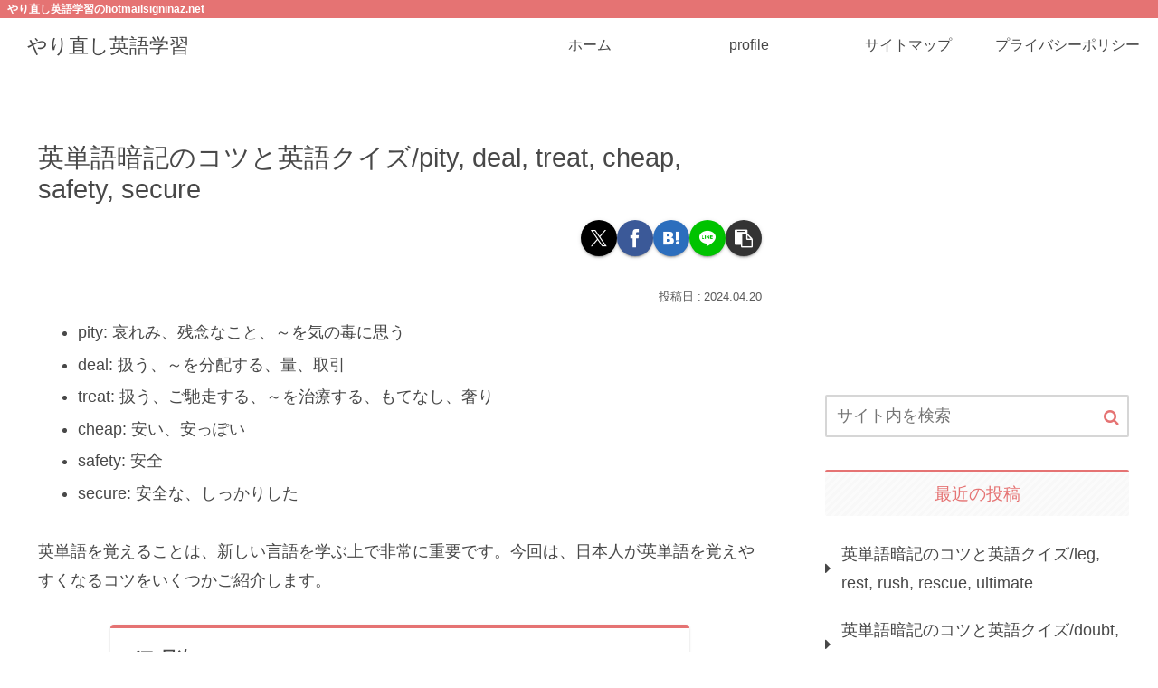

--- FILE ---
content_type: text/html; charset=utf-8
request_url: https://www.google.com/recaptcha/api2/aframe
body_size: 269
content:
<!DOCTYPE HTML><html><head><meta http-equiv="content-type" content="text/html; charset=UTF-8"></head><body><script nonce="MxmUPjUQ2PjNHbYxsOUTdA">/** Anti-fraud and anti-abuse applications only. See google.com/recaptcha */ try{var clients={'sodar':'https://pagead2.googlesyndication.com/pagead/sodar?'};window.addEventListener("message",function(a){try{if(a.source===window.parent){var b=JSON.parse(a.data);var c=clients[b['id']];if(c){var d=document.createElement('img');d.src=c+b['params']+'&rc='+(localStorage.getItem("rc::a")?sessionStorage.getItem("rc::b"):"");window.document.body.appendChild(d);sessionStorage.setItem("rc::e",parseInt(sessionStorage.getItem("rc::e")||0)+1);localStorage.setItem("rc::h",'1769883649577');}}}catch(b){}});window.parent.postMessage("_grecaptcha_ready", "*");}catch(b){}</script></body></html>